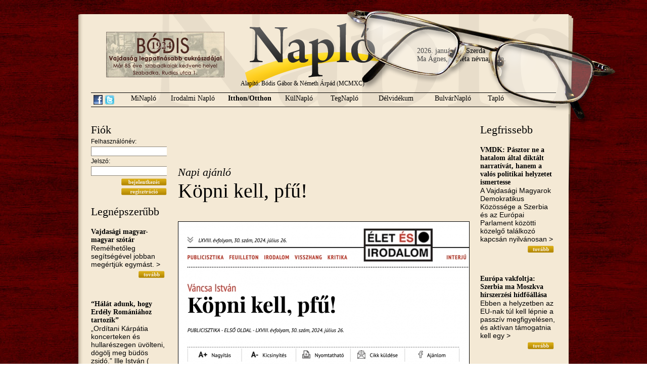

--- FILE ---
content_type: text/html; charset=utf-8
request_url: https://www.naplo.org/index.php?p=hir&modul=itthon&hir=16490
body_size: 10268
content:
<!DOCTYPE html PUBLIC "-//W3C//DTD XHTML 1.0 Transitional//EN" "http://www.w3.org/TR/xhtml1/DTD/xhtml1-transitional.dtd">
<html xmlns="http://www.w3.org/1999/xhtml">
<head>
<meta http-equiv="Content-Type" content="text/html; charset=utf-8" />
<link rel="stylesheet" type="text/css" href="style.css" />
<link rel="shortcut icon" href="design/favicon.ico" />
<meta name="title" content="Köpni kell, pfű!" />
	<meta name="description" content="Orb&aacute;n id&eacute;n b&eacute;kegalambk&eacute;nt megy Tusv&aacute;nyosra is, adta h&iacute;r&uuml;l a hvg.hu, nagy meg&shy;nyugv&aacute;s&aacute;ra mindazoknak, akik eddig joggal agg&oacute;dhattak, hogy a XXXIII. B&aacute;lv&aacute;nyosi Ny&aacute;ri Szabadegyetem &eacute;s Di&aacute;kt&aacute;bor r&eacute;szvevőinek b&eacute;kemisszi&oacute;b&oacute;l esetleg hi&aacute;nyt kell szenvedni&uuml;k. Val&oacute;j&aacute;ban persze ilyesmiről sz&oacute; se lehet, egyebek k&ouml;z&ouml;tt m&aacute;r csak az&eacute;rt se, mert egy idős&ouml;dő, megfontolt vid&eacute;ki &uacute;r nem kapkod &ouml;sszevissza, hanem ha t&aacute;madt egy &ouml;tlete, aminő p&eacute;ld&aacute;ul ez a bizonyos b&eacute;kemisszi&oacute;, akkor annak az utols&oacute; cseppnyi szaftj&aacute;t is kifacsarja. Ha bev&aacute;lt az &ouml;tlet, ha nem, hiszen ha valamit sz&ouml;kő&aacute;rk&eacute;nt z&uacute;d&iacute;tanak a h&iacute;vek nyak&aacute;ba, az felt&eacute;tlen&uuml;l hatni fog. Hogy val&oacute;j&aacute;ban mi lesz a hat&aacute;s, azt ne firtassuk, a l&eacute;nyeg az, hogy lesz olyan hat&aacute;s, amely az &uacute;jig &ndash; &eacute;rtsd az agitprop oszt&aacute;ly &uacute;jabb &ouml;tlet&eacute;ig &ndash; eg&eacute;szen biztosan kitart. V&aacute;ncsa Istv&aacute;n (&Eacute;let &eacute;s Irodalom):" /><title>Napló
 - Köpni kell, pfű!</title>
<script type="text/javascript">
function msg_on() {
	document.getElementById('msg').style.display="block";
	document.getElementById('tovabb').style.display="none";
}
function msg_off() {
	document.getElementById('msg').style.display="none";
	document.getElementById('tovabb').style.display="block";
}
</script>
<script type="text/javascript" src="http://s7.addthis.com/js/250/addthis_widget.js#username=poiplaza"></script>
</head>

<body>
<div id="mainDiv">
    <div id="datenamedayDiv">
        2026. január 21. Szerda<br />Ma &Aacute;gnes, Agn&eacute;ta névnap van.    </div>
	<div id="glassDiv"></div>
    <div id="bannerDiv"><a href="bodiscukraszda.php" target="_blank"><img src="design/bodis.jpg" /></a></div>
    <a href="index.php"><div id="indexDiv"></div></a>
    <!-- fejléc -->
	<div id="headerDiv">
    	<div id="founderDiv">
        	Alapító: Bódis Gábor &amp; Németh Árpád (MCMXC)
        </div>
    	<div id="menuDiv">
        	<span style="float: left; padding-top: 4px; margin-right: 5px;"><a href="http://www.facebook.com/pages/Napl%C3%B3-Vez%C3%A9rigazgat%C3%B3s%C3%A1g/378425015530782" target="_blank"><img src="design/facebook-icon.png" title="Csatlakozz hozzánk Facebook-on" align="Facebook link" style="border: none;" /></a></span>
            <span style="float: left; padding-top: 4px; margin-right: 20px;"><a href="http://twitter.com/naplopontorg" target="_blank"><img src="design/twitter-icon.png" title="Kövess minket Twitteren" align="Twitter link" style="border: none;" /></a></span>
        	<a href="index.php?p=rovat&modul=minaplo"><span id="menuPoint_1" class="menuPoint"  >MiNapló</span></a>
            <a href="index.php?p=rovat&modul=irodalminaplo"><span id="menuPoint_2a" class="menuPoint"  >Irodalmi Napló</span></a>
            <a href="index.php?p=rovat&modul=itthon"><span id="menuPoint_2" class="menuPoint"  style="font-weight: bold;"  >Itthon/Otthon</span></a>
            <a href="index.php?p=rovat&modul=kulnaplo"><span id="menuPoint_3" class="menuPoint"  >KülNapló</span></a>
            <a href="index.php?p=rovat&modul=tegnaplo"><span id="menuPoint_4" class="menuPoint"  >TegNapló</span></a>
            <a href="index.php?p=rovat&modul=delvidek"><span id="menuPoint_5" class="menuPoint"  >Délvidékum</span></a>
            <a href="index.php?p=rovat&modul=bulvar"><span id="menuPoint_6" class="menuPoint"  >BulvárNapló</span></a>
            <a href="index.php?p=rovat&modul=taplo"><span id="menuPoint_7" class="menuPoint"  >Tapló</span></a>
        </div>
    </div>
    <!-- tartalom -->
    <div id="contentDiv">
    	<!--bal oldal-->
    	<div id="contentLeftDiv">
            <h3>Fiók</h3>
<div id="loginDiv">
<form action="index.php?p=hir&modul=itthon&hir=16490" method="post" />
<input type="hidden" name="login" value="belep" />
Felhasználónév:<br />
<input type="text" name="u_username" style="border: 1px solid #8d8679; width: 146px;" /><br />
Jelszó:<br />
<input type="password" name="u_userpassword"  style="border: 1px solid #8d8679; width: 146px;"/><br />
<div id="readDiv" style="margin:0px; padding: 0px;"><input type="image" name="belep" value="&nbsp;" src="design/button-bejelentkezes.gif" style="width: 90px; margin-top: 5px; height: 14px;" />
<input type="image" name="reg" onclick="window.location='index.php?p=regisztracio'" src="design/button-regisztracio.gif" value="&nbsp;" style="width: 90px; margin-top: 5px; height: 14px;" />
</form></div>
</div>            <h3>Legnépszerűbb</h3><h4><a href="index.php?p=hir&modul=itthon&hir=1449">Vajdasági magyar-magyar szótár</a></h4><p>Rem&eacute;lhetőleg seg&iacute;ts&eacute;g&eacute;vel jobban meg&eacute;rtj&uuml;k egym&aacute;st.            &gt;</p><div id="readDiv"><a href="index.php?p=hir&modul=itthon&hir=1449"><img style="border:none;" src="design/button-tovabb.gif" alt="Tovább" title="Tovább" /></a></div><br /><h4><a href="index.php?p=hir&modul=itthon&hir=5571">“Hálát adunk, hogy Erdély Romániához tartozik”</a></h4><p>&bdquo;Ord&iacute;tani K&aacute;rp&aacute;tia koncerteken &eacute;s hullar&eacute;szegen &uuml;v&ouml;lteni, d&ouml;g&ouml;lj meg b&uuml;d&ouml;s zsid&oacute;.&rdquo; Ille Istv&aacute;n ( Kanadai Magyar H&iacute;rlap): &gt;</p><div id="readDiv"><a href="index.php?p=hir&modul=itthon&hir=5571"><img style="border:none;" src="design/button-tovabb.gif" alt="Tovább" title="Tovább" /></a></div><br /><h4><a href="index.php?p=hir&modul=itthon&hir=620">A rikkancs ismét jelenti (18.)</a></h4><p>Megőr&uuml;ltem. Ezt m&aacute;r kezdem felfogni, de lehet, hogy csak h&uuml;ly&uuml;l&ouml;k. Tizen&ouml;t &eacute;ve nem engedem S&aacute;ra l&aacute;nyomnak &gt;</p><div id="readDiv"><a href="index.php?p=hir&modul=itthon&hir=620"><img style="border:none;" src="design/button-tovabb.gif" alt="Tovább" title="Tovább" /></a></div><br /><script type="text/javascript"><!--
						google_ad_client = "ca-pub-8455147371790545";
						/* Napló 120x240 */
						google_ad_slot = "8890864509";
						google_ad_width = 140;
						google_ad_height = 240;
						//-->
						</script>
						<script type="text/javascript"
						src="http://pagead2.googlesyndication.com/pagead/show_ads.js">
						</script><h4><a href="index.php?p=hir&modul=itthon&hir=690">A rikkancs ismét jelenti (22.)</a></h4><p>Simor M&aacute;rton a becs&uuml;letes neve. 1975-ben sz&uuml;letett. Szegedi szobr&aacute;sz &eacute;s tan&aacute;r. Mivel vallom, hogy az emberis&eacute;g &gt;</p><div id="readDiv"><a href="index.php?p=hir&modul=itthon&hir=690"><img style="border:none;" src="design/button-tovabb.gif" alt="Tovább" title="Tovább" /></a></div><br /><h4><a href="index.php?p=hir&modul=itthon&hir=267">A rikkancs ismét jelenti (12.)</a></h4><p>Zsozs&oacute;! Őt szinte mindenki &iacute;gy ismeri. Zentai l&aacute;ny, asszony, akinek vadreg&eacute;nyes &eacute;lete valahol mostans&aacute;g tisztult le. &gt;</p><div id="readDiv"><a href="index.php?p=hir&modul=itthon&hir=267"><img style="border:none;" src="design/button-tovabb.gif" alt="Tovább" title="Tovább" /></a></div><br /><h4><a href="index.php?p=hir&modul=itthon&hir=653">A rikkancs ismét jelenti (20.)</a></h4><p>Mondhatn&aacute;m azt is, gyerekkori pajt&aacute;sok vagyunk, de ez nem igaz, hisz Robi egy t&iacute;zessel fiatalabb, &eacute;s &gt;</p><div id="readDiv"><a href="index.php?p=hir&modul=itthon&hir=653"><img style="border:none;" src="design/button-tovabb.gif" alt="Tovább" title="Tovább" /></a></div><br /><h4><a href="index.php?p=hir&modul=itthon&hir=684">A rikkancs ismét jelenti (21.)</a></h4><p>Ifj&uacute;s&aacute;g
Mikor Kolumbusz a zsivajg&oacute; partra l&eacute;petts k&ouml;vett&eacute;k t&aacute;rsai, az ittas tenger&eacute;szek,szagos sz&eacute;l t&aacute;madt s l&aacute;b&aacute;hoz hullt &gt;</p><div id="readDiv"><a href="index.php?p=hir&modul=itthon&hir=684"><img style="border:none;" src="design/button-tovabb.gif" alt="Tovább" title="Tovább" /></a></div><br /><h4><a href="index.php?p=hir&modul=itthon&hir=73">A rikkancs ismét jelenti (1.)</a></h4><p>Valamelyik nap a m&uacute;lt h&eacute;ten megcs&ouml;rren a telefonom, &eacute;s &Aacute;rp&aacute;d k&ouml;zli velem, hogy 19-&eacute;v ut&aacute;n &uacute;jra &gt;</p><div id="readDiv"><a href="index.php?p=hir&modul=itthon&hir=73"><img style="border:none;" src="design/button-tovabb.gif" alt="Tovább" title="Tovább" /></a></div><br /><h4><a href="index.php?p=hir&modul=itthon&hir=86">Újra itt a Napló! - hozzászólások</a></h4><p>A Napl&oacute; &uacute;jraindul&aacute;sa alkalm&aacute;b&oacute;l megjelent cikkhez t&ouml;bb hozz&aacute;sz&oacute;l&aacute;s &eacute;rkezett. Meggyőződ&eacute;s&uuml;nk, hogy egyes v&eacute;lem&eacute;nyek t&aacute;j&eacute;kozatlans&aacute;gn&oacute;l fakadnak.
Megpr&oacute;b&aacute;ltuk k&ouml;z&ouml;lni &gt;</p><div id="readDiv"><a href="index.php?p=hir&modul=itthon&hir=86"><img style="border:none;" src="design/button-tovabb.gif" alt="Tovább" title="Tovább" /></a></div><br /><h4><a href="index.php?p=hir&modul=itthon&hir=371">A rikkancs ismét jelenti (13.)</a></h4><p>Magamnak ezeket a k&eacute;rd&eacute;seket &iacute;rtam fel. Olyan eml&eacute;keztetőnek, miut&aacute;n vas&aacute;rnap d&eacute;lut&aacute;n r&aacute;m cs&ouml;rg&ouml;tt:    &gt;</p><div id="readDiv"><a href="index.php?p=hir&modul=itthon&hir=371"><img style="border:none;" src="design/button-tovabb.gif" alt="Tovább" title="Tovább" /></a></div><br /><h4><a href="index.php?p=hir&modul=itthon&hir=785">Madárdal</a></h4><p>J&oacute; magyarnak lenni. Tudom ezt m&aacute;r r&eacute;g &oacute;ta, de most szombaton valahogy k&uuml;l&ouml;n&ouml;sen j&oacute; volt, sok &gt;</p><div id="readDiv"><a href="index.php?p=hir&modul=itthon&hir=785"><img style="border:none;" src="design/button-tovabb.gif" alt="Tovább" title="Tovább" /></a></div><br /><h4><a href="index.php?p=hir&modul=itthon&hir=192">A rikkancs ismét jelenti (8.)</a></h4><p>Ma egy k&ouml;nyvről szeretn&eacute;k sz&oacute;lni. Ez a gondolat m&aacute;r vagy f&eacute;l &eacute;ve &eacute;rik bennem, de most, &gt;</p><div id="readDiv"><a href="index.php?p=hir&modul=itthon&hir=192"><img style="border:none;" src="design/button-tovabb.gif" alt="Tovább" title="Tovább" /></a></div><br />        </div>
        <!--középső rész-->
    	<div id="contentMiddleDiv">
        	<div id="titleDiv"><div id="hirad">
			<!-- AdSendse -->
			<script type="text/javascript"><!--
			google_ad_client = "ca-pub-8455147371790545";
			/* Napló 468x60 */
			google_ad_slot = "9342630221";
			google_ad_width = 468;
			google_ad_height = 60;
			//-->
			</script>
			<script type="text/javascript"src="http://pagead2.googlesyndication.com/pagead/show_ads.js">
			</script>
			<!-- ! AdSense -->
			</div><h3>Napi ajánló</h3><h1 style="margin-left: 0px;">Köpni kell, pfű!</h1></div><div style="clear: left; height: 15px;"></div><div id="picmiddle"><img align="absmiddle" style="border: 1px solid black;" src="hirek/681331722061525_l" title="Köpni kell, pfű!" alt="Köpni kell, pfű!" /><div style="width: 100%; text-align: right;"></div></div><span style="font-weight: bold; margin-bottom: 5px;"><p><span style="color: #1a1a1a; font-family: Arial; font-size: 24px; text-align: justify;">Orb&aacute;n id&eacute;n b&eacute;kegalambk&eacute;nt megy Tusv&aacute;nyosra is, adta h&iacute;r&uuml;l a hvg.hu, nagy meg&shy;nyugv&aacute;s&aacute;ra mindazoknak, akik eddig joggal agg&oacute;dhattak, hogy a XXXIII. B&aacute;lv&aacute;nyosi Ny&aacute;ri Szabadegyetem &eacute;s Di&aacute;kt&aacute;bor r&eacute;szvevőinek b&eacute;kemisszi&oacute;b&oacute;l esetleg hi&aacute;nyt kell szenvedni&uuml;k. Val&oacute;j&aacute;ban persze ilyesmiről sz&oacute; se lehet, egyebek k&ouml;z&ouml;tt m&aacute;r csak az&eacute;rt se, mert egy idős&ouml;dő, megfontolt vid&eacute;ki &uacute;r nem kapkod &ouml;sszevissza, hanem ha t&aacute;madt egy &ouml;tlete, aminő p&eacute;ld&aacute;ul ez a bizonyos b&eacute;kemisszi&oacute;, akkor annak az utols&oacute; cseppnyi szaftj&aacute;t is kifacsarja. Ha bev&aacute;lt az &ouml;tlet, ha nem, hiszen ha valamit sz&ouml;kő&aacute;rk&eacute;nt z&uacute;d&iacute;tanak a h&iacute;vek nyak&aacute;ba, az felt&eacute;tlen&uuml;l hatni fog. Hogy val&oacute;j&aacute;ban mi lesz a hat&aacute;s, azt ne firtassuk, a l&eacute;nyeg az, hogy lesz olyan hat&aacute;s, amely az &uacute;jig &ndash; &eacute;rtsd az agitprop oszt&aacute;ly &uacute;jabb &ouml;tlet&eacute;ig &ndash; eg&eacute;szen biztosan kitart. V&aacute;ncsa Istv&aacute;n (&Eacute;let &eacute;s Irodalom):</span></p></span><p style="margin: 0px; text-align: justify; font-variant-numeric: normal; font-variant-east-asian: normal; font-variant-alternates: normal; font-kerning: auto; font-optical-sizing: auto; font-feature-settings: normal; font-variation-settings: normal; font-variant-position: normal; font-stretch: normal; font-size: 24px; line-height: normal; font-family: Arial; color: #1a1a1a;">A l&eacute;nyeg az, hogy a kezdeti blam&aacute;t&oacute;l nem megfutamodni kell, hanem kitartani az &ouml;tlet mellett, ha j&oacute;, ha rossz. N&eacute;melyek szerint a politikai propagand&aacute;ban a &bdquo;j&oacute; &ouml;tlet &ndash; rossz &ouml;tlet&rdquo; dichot&oacute;mia nem is igaz&aacute;n &eacute;rtelmezhető, rossz &ouml;tlet ugyanis nincsen, csak el&eacute;gtelen ideig &eacute;s/vagy hat&aacute;stalanul, lagymatagon, gyatr&aacute;n n&eacute;pszerűs&iacute;tett &ouml;tlet van. Ilyenkor teh&aacute;t nem az &ouml;tletet kell lecser&eacute;lni, hanem a propagandist&aacute;t. Persze mindez csak bizonyos hat&aacute;rok k&ouml;z&ouml;tt igaz, &eacute;s n&eacute;ha akkor is csup&aacute;n az agitprop oszt&aacute;ly vagy &eacute;ppens&eacute;ggel a legfőbb had&shy;&uacute;r &ouml;nfelment&eacute;s&eacute;re szolg&aacute;l, de mindegy is. A l&eacute;nyeg az, hogy M&aacute;ria orsz&aacute;g&aacute;nak soros eln&ouml;ks&eacute;ge j&oacute; darabig nem mer&uuml;l a feled&eacute;s hom&aacute;ly&aacute;ba, ilyet &ouml;sszehozni ugyanis eddigel&eacute; egyetlen m&aacute;s tagorsz&aacute;g se tudott. Az, hogy N&eacute;metorsz&aacute;g az Eur&oacute;pai Uni&oacute; Tan&aacute;cs&aacute;nak budapesti &uuml;l&eacute;seire egyetlen minisztert sem k&uuml;ld, &ouml;nmag&aacute;ban v&eacute;ve is p&eacute;lda n&eacute;lk&uuml;l &aacute;ll, &aacute;m ez csak egy a sok k&ouml;z&uuml;l. Mint ismeretes, ami&oacute;ta az uni&oacute; soros eln&ouml;k&eacute;v&eacute; avanzs&aacute;ltunk, az&oacute;ta legfőbb hadurunk m&eacute;rgezett eg&eacute;rk&eacute;nt futkos a v&eacute;n kontinensen fel-al&aacute;, vagyis vele kapcsolatban F&uuml;lig Jimmy halhatatlan k&eacute;rd&eacute;se, miszerint kavarja ez most, vagy nem kavarja, fel se mer&uuml;l. Orb&aacute;n pihenő &eacute;s sz&uuml;net n&eacute;lk&uuml;l kavarja, ezen a m&oacute;don k&uuml;zdi mag&aacute;t &eacute;s orsz&aacute;g&aacute;t a mocs&aacute;rban egyre lefel&eacute;, hogy mi&eacute;rt, az m&aacute;r &eacute;vtizedek &oacute;ta teljesen nyilv&aacute;nval&oacute;. Az&eacute;rt, hogy besz&eacute;ljenek r&oacute;la, mi m&aacute;s&eacute;rt. Egy apr&oacute;cska orsz&aacute;g első ember&eacute;nek a nev&eacute;t a kutya meg nem jegyzi, csak akkor, ha a sz&oacute;ban forg&oacute; első ember a nemzetk&ouml;zi porondon mind &aacute;t&uuml;tőbb erejű h&uuml;lyes&eacute;gekkel dombor&iacute;t, &eacute;s ac&eacute;los l&eacute;ptekkel halad ezen az &uacute;ton egyre tov&aacute;bb. Hogy azt&aacute;n Br&uuml;sszel iparkodik-e n&eacute;pszerűs&iacute;teni ezt a mutatv&aacute;nyt, &eacute;s ha igen, megfelelő h&iacute;rver&eacute;st csin&aacute;l-e neki, az mindig k&eacute;rd&eacute;ses, de most tal&aacute;n kev&eacute;sb&eacute;. Most Orb&aacute;n Viktor &uacute;gynevezett b&eacute;kemisszi&oacute;j&aacute;ra v&aacute;laszul &bdquo;p&eacute;ld&aacute;tlan l&eacute;p&eacute;st&rdquo; fontolgat az augusztus 28&ndash;29-re Budapestre tervezett magyar k&uuml;l&uuml;gyi cs&uacute;cstal&aacute;lkoz&oacute; bojkott&aacute;l&aacute;s&aacute;ra &ndash; &iacute;rja a Politico. Az EU-s k&uuml;l&uuml;gyminiszterek azt rem&eacute;lik, hogy ezzel korl&aacute;tozz&aacute;k Magyarorsz&aacute;g trollkod&aacute;s&aacute;t, &aacute;m ez dőre &aacute;lom csup&aacute;n, M&aacute;ria orsz&aacute;g&aacute;nak ez ir&aacute;ny&uacute; erőfesz&iacute;t&eacute;seit maga G&aacute;briel arkangyal se tudn&aacute; ellens&uacute;lyozni, pedig ő &aacute;ll&iacute;t&oacute;lag a Szodom&aacute;t &eacute;s Gomor&aacute;t elpuszt&iacute;t&oacute; angyalok k&ouml;z&ouml;tt is kit&uuml;ntette mag&aacute;t, korm&aacute;nyz&oacute; urunk aknamunk&aacute;j&aacute;nak eredm&eacute;nyeibe azonban az ő bicsk&aacute;ja is belet&ouml;rne.</p>
<p style="margin: 0px; text-align: justify; font-variant-numeric: normal; font-variant-east-asian: normal; font-variant-alternates: normal; font-kerning: auto; font-optical-sizing: auto; font-feature-settings: normal; font-variation-settings: normal; font-variant-position: normal; font-stretch: normal; font-size: 24px; line-height: normal; font-family: Arial; color: #1a1a1a;"><span style="font-kerning: none;">Biztos, ami biztos, ink&aacute;bb hozz&aacute; se fog.</span></p>
<p style="margin: 0px; text-align: justify; font-variant-numeric: normal; font-variant-east-asian: normal; font-variant-alternates: normal; font-kerning: auto; font-optical-sizing: auto; font-feature-settings: normal; font-variation-settings: normal; font-variant-position: normal; font-stretch: normal; font-size: 24px; line-height: normal; font-family: Arial; color: #1a1a1a;"><span style="font-kerning: none;">Viszont az EU m&eacute;giscsak sok l&uacute;d, orsz&aacute;gunk pedig egy sz&aacute;l girhes diszn&oacute;, amely a sok l&uacute;d &aacute;ltal a n&eacute;pi b&ouml;lcsess&eacute;g szerint legyőzetik. &bdquo;A v&eacute;gszavaz&aacute;son (&hellip;) az Eur&oacute;pai Parlament el&iacute;t&eacute;lte Oroszorsz&aacute;g rak&eacute;tat&aacute;mad&aacute;s&aacute;t a kijivi Ohmatdit gyermekk&oacute;rh&aacute;z ellen, valamint Orb&aacute;n Viktor l&aacute;togat&aacute;s&aacute;t Oroszorsz&aacute;gban a k&ouml;zelm&uacute;ltban, mert nem k&eacute;pviseli az EU-t, s&eacute;rti az uni&oacute;s szerződ&eacute;seket &eacute;s a k&ouml;z&ouml;s k&uuml;lpolitik&aacute;t, bele&eacute;rtve a loj&aacute;lis egy&uuml;ttműk&ouml;d&eacute;s elv&eacute;t&rdquo; &ndash; olvashat&oacute; a Szabad Eur&oacute;pa weboldal&aacute;n, ahol nem mell&eacute;kesen azt is megjegyzik, hogy korm&aacute;nyz&oacute; urunk oroszorsz&aacute;gi kiruccan&aacute;s&aacute;t k&ouml;zvetlen&uuml;l k&ouml;vette a gyerekk&oacute;rh&aacute;z elleni t&aacute;mad&aacute;s, vagyis felkent vezetőnk &uacute;gynevezett b&eacute;kemisszi&oacute;ja &uuml;res handabanda csup&aacute;n. M&aacute;sok szerint viszont nem han&shy;da&shy;ban&shy;da, hanem antiszoci&aacute;lis szem&eacute;lyis&eacute;gzavar, m&aacute;s sz&oacute;val pszichop&aacute;tia, &aacute;m ez a gyakorlatban mindegy is. A l&eacute;nyeg az, hogy Istentől kapott vez&eacute;r&uuml;nk bűvereje hat&aacute;rainkon bel&uuml;l egyelőre m&eacute;g funkcion&aacute;l, azokon k&iacute;v&uuml;l viszont a bolhafingn&aacute;l is hat&aacute;stalanabb, elsősorban az&eacute;rt, mert az Eur&oacute;pai Parlament immunrendszere is műk&ouml;dni l&aacute;tszik. Cordon sanitaire-nek, vagyis eg&eacute;szs&eacute;g&uuml;gyi kordonnak nevezik azt az int&eacute;zked&eacute;st, amelyet az eur&oacute;pai parlamenti t&ouml;bbs&eacute;g c&eacute;lir&aacute;nyosan alkalmaz, egyebek k&ouml;z&ouml;tt ellen&uuml;nk is, merthogy mi is a k&oacute;rokoz&oacute;k vesz&eacute;lyes &eacute;s dicstelen csoportj&aacute;hoz tartozunk. Persze hova m&aacute;shova tartozhatn&aacute;nk, amikor vez&eacute;r&uuml;nk kamer&aacute;k előtt &aacute;llva fog kezet avval az antropomorf l&eacute;nnyel, amelyik a kijivi Ohmatdit gyerekk&oacute;rh&aacute;z elleni rak&eacute;tat&aacute;mad&aacute;st elrendelte.</span></p>
<p style="margin: 0px; text-align: justify; font-variant-numeric: normal; font-variant-east-asian: normal; font-variant-alternates: normal; font-kerning: auto; font-optical-sizing: auto; font-feature-settings: normal; font-variation-settings: normal; font-variant-position: normal; font-stretch: normal; font-size: 24px; line-height: normal; font-family: Arial; color: #1a1a1a;"><span style="font-kerning: none;">Itt &aacute;lljunk meg egy pillanatra, &eacute;s &iacute;zlelgess&uuml;k egy darabig ezeket a szavakat. M&aacute;rmint azt, hogy gyerekk&oacute;rh&aacute;z, meg azt, hogy rak&eacute;tat&aacute;mad&aacute;s. Amikor evvel megvagyunk, akkor k&eacute;pzelj&uuml;k el Orb&aacute;nt, amint b&eacute;kegalambi vagy b&eacute;kemisszion&aacute;riusi minős&eacute;g&eacute;ben, h&aacute;ta m&ouml;g&ouml;tt a sz&eacute;tlőtt gyerekk&oacute;rh&aacute;zzal &eacute;s n&eacute;hai betegeivel, Tusv&aacute;nyosra &eacute;rkezik. A sz&eacute;p eml&eacute;kű A. E. Bizotts&aacute;g egyik feledhetetlen alkot&aacute;sa tolul fel most az eml&eacute;kezet&uuml;nkből, &bdquo;K&ouml;pni kell, pfű! / K&ouml;pni kell, pfű! / K&ouml;pni kell, pfű! / K&ouml;pni kell, pfű!&rdquo; stb. Egyebek k&ouml;zt az&eacute;rt is kell k&ouml;pni, mert a magyar uni&oacute;s eln&ouml;ks&eacute;g szinte m&aacute;r a legelső napokban a pof&aacute;tlans&aacute;gnak olyan m&eacute;rt&eacute;k&eacute;vel hozakodott elő, amelyhez hasonl&oacute;val a vil&aacute;gpolitika sz&iacute;npad&aacute;n nemigen tal&aacute;lkozhatunk, reakci&oacute; viszont szinte semmi. Br&uuml;sszeli tiszts&eacute;gviselők a folyos&oacute;n n&eacute;ha besz&eacute;lgetnek arr&oacute;l, hogy ez csakugyan nem mehet &iacute;gy tov&aacute;bb, sz&oacute;lni k&eacute;ne Magyarorsz&aacute;gnak, hogy ne iz&eacute;lkedjen m&aacute;r, de nem tudj&aacute;k eld&ouml;nteni, ki sz&oacute;ljon, &eacute;s val&oacute;j&aacute;ban mit is mondjon nek&uuml;nk, &iacute;gy azt&aacute;n a v&eacute;g&eacute;n semmit se mondanak. Kiv&eacute;tel Sv&eacute;dorsz&aacute;g &eacute;s Litv&aacute;nia, ők bejelentett&eacute;k, hogy a Magyarorsz&aacute;g &aacute;ltal &ouml;sszeh&iacute;vott tan&aacute;cskoz&aacute;sokon a tov&aacute;bbiakban nem, vagy csak alacsonyabb szinten k&eacute;pviseltetik magukat. Korm&aacute;nyz&oacute; urunk ettől lelkileg nyilv&aacute;n &ouml;sszeroppant, &aacute;m ezt a tőle megszokott kev&eacute;ly vigyorral f&ouml;l&ouml;tt&eacute;bb &uuml;gyesen titkolja.</span></p>
<p style="margin: 0px; text-align: justify; font-variant-numeric: normal; font-variant-east-asian: normal; font-variant-alternates: normal; font-kerning: auto; font-optical-sizing: auto; font-feature-settings: normal; font-variation-settings: normal; font-variant-position: normal; font-stretch: normal; font-size: 24px; line-height: normal; font-family: Arial; color: #1a1a1a;"><span style="font-kerning: none;">R&aacute;termett ember, nem ijed meg a saj&aacute;t &aacute;rny&eacute;k&aacute;t&oacute;l, &eacute;s sz&aacute;razon tartja a puskaport.</span></p>
<p style="margin: 0px; text-align: justify; font-variant-numeric: normal; font-variant-east-asian: normal; font-variant-alternates: normal; font-kerning: auto; font-optical-sizing: auto; font-feature-settings: normal; font-variation-settings: normal; font-variant-position: normal; font-stretch: normal; font-size: 24px; line-height: normal; font-family: Arial; color: #1a1a1a;"><span style="font-kerning: none;">Sz&uuml;ks&eacute;g is van erre, hiszen az ellens&eacute;g nem alszik. Tekints&uuml;nk csak vissza az időben a m&uacute;lt h&eacute;t elej&eacute;ig, mit l&aacute;tunk? Azt, hogy az &uacute;j &ouml;sszet&eacute;telű Eur&oacute;pai Parlament s&uacute;lytalannak tartja &eacute;s el&iacute;t&eacute;lte korm&aacute;nyz&oacute; urunk moszkvai b&eacute;kemisszi&oacute;j&aacute;t, amely az EP szerint nem k&eacute;pviseli az EU-t, s&eacute;rti az uni&oacute;s szerződ&eacute;seket &eacute;s a k&ouml;z&ouml;s k&uuml;lpolitik&aacute;t, &iacute;gy a loj&aacute;lis egy&uuml;ttműk&ouml;d&eacute;s elv&eacute;t is. Fokozhatatlan orc&aacute;tlans&aacute;g&aacute;ban az EP m&eacute;g azt is odabiggyeszti, hogy &bdquo;ennek a jogs&eacute;rt&eacute;snek Magyarorsz&aacute;gra n&eacute;zve k&ouml;vetkezm&eacute;nyeket kell maga ut&aacute;n vonnia&rdquo;. Evvel kapcsolatban megeml&iacute;tendő, hogy az uni&oacute;s korm&aacute;nyfők k&ouml;z&uuml;l az &aacute;tlagb&eacute;rhez k&eacute;pest Orb&aacute;n fizet&eacute;se a legmagasabb, ő ezt nem akarja ugyan, a bankjegyk&ouml;tegeket a n&eacute;p dugdossa be a bőre al&aacute;, ez&eacute;rt van az, hogy korm&aacute;nyfőnk j&aacute;rt&aacute;ban-kelt&eacute;ben halkan zizeg, mint ősszel az avar. A lakoss&aacute;g ezt hallv&aacute;n k&ouml;nnycseppeket t&ouml;r&ouml;l ki a szeme sark&aacute;b&oacute;l, &eacute;s hosszabb időre elandalodik.</span></p><div id="megjelenes">2024. július 27.</div><div style="margin: 20px 0 0 0;"><a href="javascript:void()" onclick="msg_on()" id="tovabb" style="font-weight: bold; color: brown; font-size: 12px;">Küldje tovább ezt a cikket.</a>
<div class="felmsg" id="msg" style="display: none;">
<form action="index.php?p=hir&modul=itthon&hir=16490" method="post">
<a href="javascript:void();" onclick="msg_off()"><img style="border: none;" src="design/felugro-bezar.png" alt="ablak bezárása" align="right" /></a>
<table id="msgTable">
	<tr>
    	<td class="rightmsgTd">Tárgy:</td>
    	<td style="text-align: left; font-weight: bold; padding-top: 5px;">Köpni kell, pfű!<input type="hidden" name="hirid" value="16490" /></td>
    </tr>
	<tr>
    	<td class="rightmsgTd">Címzett:</td>
    	<td><input type="text" name="cimzett" class="msginput" /></td>
    </tr>
	<tr>
    	<td class="rightmsgTd">Feladó:</td>
    	<td><input type="text" name="felado" class="msginput" value="" /></td>
    </tr>
	<tr>
    	<td class="rightmsgTd">Üzenet:</td>
    	<td><textarea name="uzenet" rows="5" class="msginput"></textarea></td>
    </tr>
</table>
Ez a kis program automatikusan elküldi emailben a cikk URL-jét (internetes címét), önnek csak a címzett emailjét, illetve saját mailcímét kell megadnia. Pár soros megjegyzést is mellékelhet az üzenethez az "Üzenet" mezőben.<br /><br />
<input type="submit" name="tovabbsubmit" value="Küldés" style="background-color: #cea210; font-family:'Times New Roman', Times, serif; font-weight: bold; color: #FFFFFF; font-size: 11px; border:1px; text-align: center; margin: 5px 5px 5px 0; cursor: pointer;" />
</form>
</div></div>
		<div class="addthis_toolbox addthis_default_style" style="margin-top: 30px;">
    <a href="http://addthis.com/bookmark.php?v=250" class="addthis_button_compact">Megosztás</a>
    <span class="addthis_separator"> </span>
    <a class="addthis_button_facebook"></a>
    <a class="addthis_button_twitter"></a>    
    <a class="addthis_button_iwiw"></a>
    <!--<a class="addthis_button_email"></a>-->
    <span class="addthis_separator"> </span>
    <a class="addthis_button_facebook_like"></a>
</div>
		<div id="prevnext"><a href="index.php?p=hir&modul=itthon&hir=16489">Előző cikk: Elakad az orosz offenzíva, jöhet a hibrid háború a nyugat ellen, Orbán segítségével</a><br /><a href="index.php?p=hir&modul=minaplo&hir=16491">Következő cikk: „A régi Kórógyot én már hiába keresem…”</a></div><h3 style="margin-top: 20px; margin-bottom: 20px;" id="kommentek">Kommentek</h3>
<p>Ehhez a cikkhez még nem fűztek megjegyzést.</p><h4>Komment írásához be kell jelentkeznie.</h4>        </div>
        <!--jobb oldal-->
    	<div id="contentRightDiv">
            <h3>Legfrissebb</h3><h4><a href="index.php?p=hir&modul=itthon&hir=17649">VMDK: Pásztor ne a hatalom által diktált narratívát, hanem a valós politikai helyzetet ismertesse</a></h4><p>A Vajdas&aacute;gi Magyarok Demokratikus K&ouml;z&ouml;ss&eacute;ge a Szerbia &eacute;s az Eur&oacute;pai Parlament k&ouml;z&ouml;tti k&ouml;zelgő tal&aacute;lkoz&oacute; kapcs&aacute;n nyilv&aacute;nosan &gt;</p><div id="readDiv"><a href="index.php?p=hir&modul=itthon&hir=17649"><img style="border:none;" src="design/button-tovabb.gif" alt="Tovább" title="Tovább" /></a></div><br /><h4><a href="index.php?p=hir&modul=itthon&hir=17648">Európa vakfoltja: Szerbia ma Moszkva hírszerzési hídfőállása</a></h4><p>Ebben a helyzetben az EU-nak t&uacute;l kell l&eacute;pnie a passz&iacute;v megfigyel&eacute;sen, &eacute;s akt&iacute;van t&aacute;mogatnia kell egy &gt;</p><div id="readDiv"><a href="index.php?p=hir&modul=itthon&hir=17648"><img style="border:none;" src="design/button-tovabb.gif" alt="Tovább" title="Tovább" /></a></div><br /><h4><a href="index.php?p=hir&modul=itthon&hir=17646">Miközben egyre nagyobb a megosztottság Grönland körül, Európa megvizsgálja a lehetőségeit</a></h4><p>Valami elt&ouml;rt: egyre nagyobb az ellent&eacute;t Gr&ouml;nland &uuml;gy&eacute;ben. Eur&oacute;pa a lehetős&eacute;geit tanulm&aacute;nyozza, azt sz&aacute;molja, h&aacute;ny t&ouml;lt&eacute;nye &gt;</p><div id="readDiv"><a href="index.php?p=hir&modul=itthon&hir=17646"><img style="border:none;" src="design/button-tovabb.gif" alt="Tovább" title="Tovább" /></a></div><br /><script type="text/javascript"><!--
						google_ad_client = "ca-pub-8455147371790545";
						/* Napló 120x240 */
						google_ad_slot = "8890864509";
						google_ad_width = 140;
						google_ad_height = 240;
						//-->
						</script>
						<script type="text/javascript"
						src="http://pagead2.googlesyndication.com/pagead/show_ads.js">
						</script><h4><a href="index.php?p=hir&modul=itthon&hir=17645">Trump Norvégiának írt levele legyen az utolsó csepp a pohárban  </a></h4><p>Trump k&ouml;rnyezete tal&aacute;lhatna m&oacute;dot arra, hogy meg&aacute;ll&iacute;tsa őt &mdash; ahogy n&eacute;h&aacute;nyan meg is tett&eacute;k az első &gt;</p><div id="readDiv"><a href="index.php?p=hir&modul=itthon&hir=17645"><img style="border:none;" src="design/button-tovabb.gif" alt="Tovább" title="Tovább" /></a></div><br /><h4><a href="index.php?p=hir&modul=itthon&hir=17644">A Guardian véleménye Trumpról és Grönlandról: légy őszinte! A zaklatás nem erő</a></h4><p>A Guardian vez&eacute;rcikke azt &uuml;zeni Trumpnak, hogy t&eacute;rjen &eacute;szre: ha erőszakoskodik, azzal nem azt &uuml;zeni, hogy &gt;</p><div id="readDiv"><a href="index.php?p=hir&modul=itthon&hir=17644"><img style="border:none;" src="design/button-tovabb.gif" alt="Tovább" title="Tovább" /></a></div><br /><h4><a href="index.php?p=hir&modul=itthon&hir=17641">Trump elárulta a NATO-t  </a></h4><p>A mark&aacute;nsan jobboldali Daily Telegraph azzal v&aacute;dolja meg Trumpot, hogy az el&aacute;rulta a NATO-t. A szerkesztős&eacute;gi &gt;</p><div id="readDiv"><a href="index.php?p=hir&modul=itthon&hir=17641"><img style="border:none;" src="design/button-tovabb.gif" alt="Tovább" title="Tovább" /></a></div><br /><h4><a href="index.php?p=hir&modul=itthon&hir=17639">Százhárom sorsfordító perc</a></h4><p>Most kar&aacute;csonykor, egy m&aacute;sf&eacute;le interj&uacute;ban olyasmit hallottam tőle, amit kor&aacute;bban soha: &bdquo;Nap mint nap egyre n&ouml;vekvő &gt;</p><div id="readDiv"><a href="index.php?p=hir&modul=itthon&hir=17639"><img style="border:none;" src="design/button-tovabb.gif" alt="Tovább" title="Tovább" /></a></div><br /><h4><a href="index.php?p=hir&modul=itthon&hir=17638">Szerbia hagyta, hogy Putyin kémjei „hangágyúkkal” kísérletezzenek kutyákon</a></h4><p>A POLITICO &aacute;ltal megtekintett korm&aacute;nyzati dokumentumok szerint szerb h&iacute;rszerző tisztek az orosz h&iacute;rhedt biztons&aacute;gi szolg&aacute;lattal egy&uuml;ttműk&ouml;dve &gt;</p><div id="readDiv"><a href="index.php?p=hir&modul=itthon&hir=17638"><img style="border:none;" src="design/button-tovabb.gif" alt="Tovább" title="Tovább" /></a></div><br /><h4><a href="index.php?p=hir&modul=itthon&hir=17637">Grönland eladása jó üzlet lenne – Dánia számára</a></h4><p>Kil&oacute;g a sorb&oacute;l a Neue Z&uuml;rcher Zeitung komment&aacute;rja, mert azt tan&aacute;csolja D&aacute;ni&aacute;nak, hogy adja el Gr&ouml;nlandot, &gt;</p><div id="readDiv"><a href="index.php?p=hir&modul=itthon&hir=17637"><img style="border:none;" src="design/button-tovabb.gif" alt="Tovább" title="Tovább" /></a></div><br /><h4><a href="index.php?p=hir&modul=itthon&hir=17634">Akár megszállja Trump Grönlandot, akár nem, egy dolog világos: a nyugati rend, amit valaha ismertünk, már történelem</a></h4><p>Temeti az eddigi vil&aacute;grendet Timothy Garton Ash. Azt &iacute;rja: annak v&eacute;ge, f&uuml;ggetlen&uuml;l att&oacute;l, hogy Trump megt&aacute;madja-e &gt;</p><div id="readDiv"><a href="index.php?p=hir&modul=itthon&hir=17634"><img style="border:none;" src="design/button-tovabb.gif" alt="Tovább" title="Tovább" /></a></div><br /><h4><a href="index.php?p=hir&modul=itthon&hir=17630">Iránban Khamenei már pusztán a nyers hatalommal kormányoz</a></h4><p>A Bloomberg szemle&iacute;r&oacute;je, Marc Champion &uacute;gy l&aacute;tja, hogy Ir&aacute;nban a hatalom m&aacute;r csup&aacute;n a nyers erőszakot &gt;</p><div id="readDiv"><a href="index.php?p=hir&modul=itthon&hir=17630"><img style="border:none;" src="design/button-tovabb.gif" alt="Tovább" title="Tovább" /></a></div><br /><h4><a href="index.php?p=hir&modul=itthon&hir=17629">Az iráni rezsim saját népét irtja, a mullahok átlépik a Trump által megvont vörös vonalat</a></h4><p>De mik&eacute;nt v&aacute;lthatja be &iacute;g&eacute;ret&eacute;t az eln&ouml;k, m&aacute;rmint hogy beavatkoz&aacute;ssal vet v&eacute;get a t&ouml;meges erőszaknak? Ezt &gt;</p><div id="readDiv"><a href="index.php?p=hir&modul=itthon&hir=17629"><img style="border:none;" src="design/button-tovabb.gif" alt="Tovább" title="Tovább" /></a></div><br />        </div>
    <!-- lábléc -->
    <div id="footerDiv">
    </div>
    <div id="penDiv"></div>
    <div id="footerInfDiv"><form action="index.php?p=kereses" method="post">1990-2009 &copy; Napló. | <a href="index.php?p=impresszum">Impresszum</a> | <a href="index.php?p=tartalomjegyzek">Tartalomjegyzék</a> | <a href="index.php?p=mediaajanlat">Médiaajánlat</a> | <a href="index.php?p=szerzoijogok">Szerzői jogok</a> | <a href="index.php?p=kapcsolat">Kapcsolat</a> | <input type="text" style="border: 1px solid #8d8679; width: 82px;" name="keresendo"  /> <input type="image" name="kereses" src="design/button-keress.gif" value="&nbsp;" /></form>
</div>
    </div>
</div>
<script type="text/javascript">
var gaJsHost = (("https:" == document.location.protocol) ? "https://ssl." : "http://www.");
document.write(unescape("%3Cscript src='" + gaJsHost + "google-analytics.com/ga.js' type='text/javascript'%3E%3C/script%3E"));
</script>
<script type="text/javascript">
try {
var pageTracker = _gat._getTracker("UA-2636118-17");
pageTracker._trackPageview();
} catch(err) {}</script>
</body>
</html>